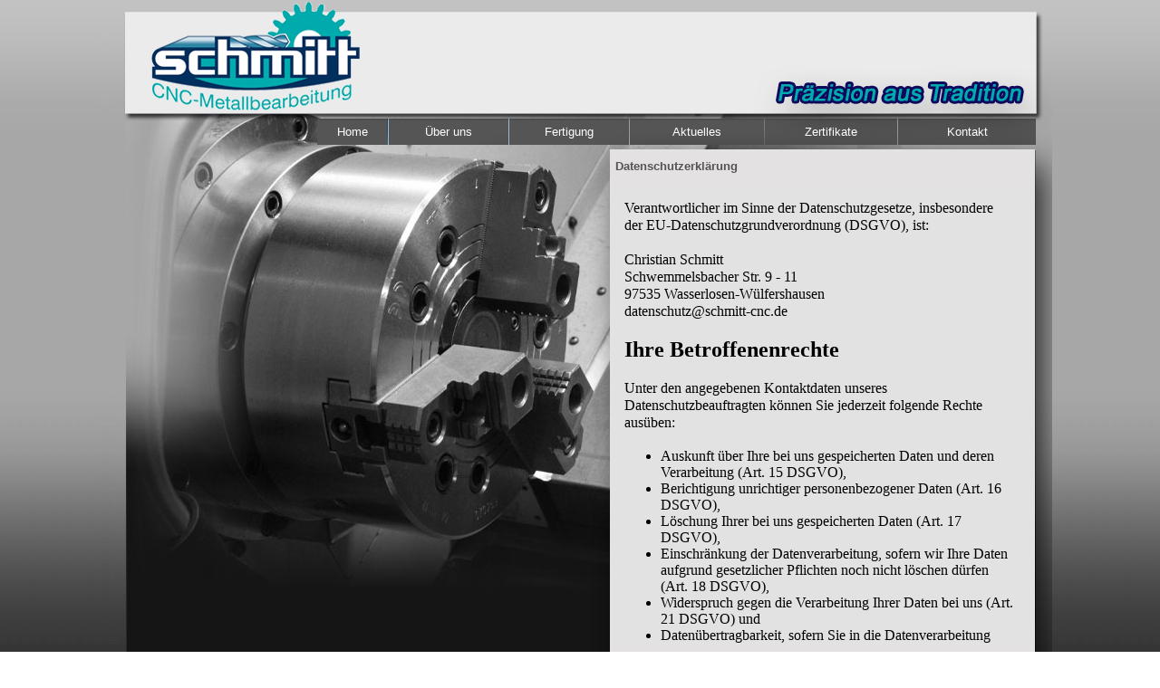

--- FILE ---
content_type: text/html
request_url: https://schmitt-cnc.de/html/datenschutz.html
body_size: 967
content:

<!DOCTYPE HTML PUBLIC "-//W3C//DTD HTML 4.01 Transitional//EN" "http://www.w3.org/TR/html4/loose.dtd">
<html>

<!-- Mirrored from schmitt-cnc-metallbearbeitung.de/html/datenschutz.html by HTTrack Website Copier/3.x [XR&CO'2014], Fri, 06 Mar 2020 11:08:10 GMT -->
<head>
<title>Datenschutz</title>
<meta http-equiv="Content-Type" content="text/html; charset=ISO-8859-1">
<meta name="Generator" content="25net">
<link rel="stylesheet" type="text/css" href="fusion.css">
<link rel="stylesheet" type="text/css" href="style.css">
<link rel="stylesheet" type="text/css" href="site.css">
<style type="text/css" title="NOF_STYLE_SHEET">
<!--
body { margin:0px auto; width:1062px; }
div#LayoutLYR { float:left; position:absolute; }
div#Bild5LYR { position:absolute; top:0px; left:0px; width:1052px; height:765px; z-index:1 }
div#Text6LYR {
	position:absolute;
	top:176px;
	left:570px;
	width:424px;
	height:243px;
	z-index:2
}
div#Text8LYR { position:absolute; top:772px; left:0px; width:1052px; height:16px; z-index:3 }
div#Text9LYR { position:absolute; top:725px; left:787px; width:239px; height:20px; z-index:4 }
div#Text5LYR { position:absolute; top:138px; left:243px; width:73px; height:19px; z-index:5 }
div#Text1LYR { position:absolute; top:138px; left:323px; width:126px; height:19px; z-index:6 }
div#Text2LYR { position:absolute; top:138px; left:456px; width:126px; height:19px; z-index:7 }
div#Text3LYR { position:absolute; top:138px; left:597px; width:126px; height:19px; z-index:8 }
div#Text10LYR { position:absolute; top:138px; left:745px; width:126px; height:19px; z-index:9 }
div#Text4LYR { position:absolute; top:138px; left:895px; width:126px; height:19px; z-index:10 }
-->
</style>

</head>
<body style="background-image: url('../assets/images/hintergrund.jpg');">
 <div id="LayoutLYR">
  <div id="Bild5LYR"><img id="Bild5" height="765" width="1052" src="../assets/images/template.jpg" border="0"></div>
  <div id="Text6LYR" class="TextObject">
   <p><b><span style="font-family: Arial,Helvetica,Geneva,Sans-serif; font-size: 10pt; color: rgb(85,83,83);">Datenschutzerkl&auml;rung</span></b></p>
   <p style="margin-bottom: 0px;"><span style="font-family: Arial,Helvetica,Geneva,Sans-serif; font-size: 10pt; color: rgb(85,83,83);">
   
   <div id="Inlineframe1LYR"><iframe id="Inlineframe2" name="Inlineframe2" src="ds.html" width="458" height="500" frameborder="0"></iframe></div>

</p>
  </div>
  <div id="Text8LYR" class="TextObject">
   <p style="text-align: center; margin-bottom: 0px;"><span style="color: rgb(255,255,255);"><span style="font-family: Arial,Helvetica,Geneva,Sans-serif; font-size: 10pt;">Schmitt CNC-Metallbearbeitung - Schwemmelsbacher Str. 9 - 11, 97535 Wasserlosen-Wülfershausen - Tele. (09728) 524 - E-Mail: <a href="mailto:info@schmitt-cnc.de">info@schmitt-cnc.de</a> </span></span></p>
  </div>
  <div id="Text9LYR" class="TextObject">
   <p style="text-align: right; margin-bottom: 0px;"><a href="datenschutz.html"><span style="color: rgb(85,83,83);">Datenschutz</span></a>&nbsp;&nbsp; <span style="font-family: Arial,Helvetica,Geneva,Sans-serif; color: rgb(85,83,83);">I</span>&nbsp;&nbsp; <a href="impressum.html"><span style="color: rgb(84,82,82);"><span style="font-family: Arial,Helvetica,Geneva,Sans-serif;">Impressum</span></span></a></p>
  </div>
  <div id="Text5LYR" class="TextObject">
   <p style="text-align: center; margin-bottom: 0px;"><a href="../index-2.html">Home</a></p>
  </div>
  <div id="Text1LYR" class="TextObject">
   <p style="text-align: center; margin-bottom: 0px;"><a href="uber_uns_frasen_wurzburg.html">Über uns</a></p>
  </div>
  <div id="Text2LYR" class="TextObject">
   <p style="text-align: center; margin-bottom: 0px;"><a href="fertigung_metallbearbeitung_ba.html">Fertigung</a></p>
  </div>
  <div id="Text3LYR" class="TextObject">
   <p style="text-align: center; margin-bottom: 0px;"><a href="aktuelles_drehteile_aschaffenb.html">Aktuelles</a></p>
  </div>
  <div id="Text10LYR" class="TextObject">
   <p style="text-align: center; margin-bottom: 0px;"><a href="zertifikate.html">Zertifikate</a></p>
  </div>
  <div id="Text4LYR" class="TextObject">
   <p style="text-align: center; margin-bottom: 0px;"><a href="kontakt_frasteile.html">Kontakt</a></p>
  </div>
 </div>
</body>

<!-- Mirrored from schmitt-cnc-metallbearbeitung.de/html/datenschutz.html by HTTrack Website Copier/3.x [XR&CO'2014], Fri, 06 Mar 2020 11:08:10 GMT -->
</html>
 

--- FILE ---
content_type: text/html
request_url: https://schmitt-cnc.de/html/ds.html
body_size: 2652
content:

<!DOCTYPE HTML PUBLIC "-//W3C//DTD HTML 4.01 Transitional//EN">
<html>

<!-- Mirrored from schmitt-cnc-metallbearbeitung.de/html/uber_uns.html by HTTrack Website Copier/3.x [XR&CO'2014], Fri, 06 Mar 2020 11:08:10 GMT -->
<head>
<title>Über uns</title>
<meta http-equiv="Content-Type" content="text/html; charset=ISO-8859-1">
<meta name="Generator" content="25net">
<link rel="stylesheet" type="text/css" href="fusion.css">
<link rel="stylesheet" type="text/css" href="style.css">
<link rel="stylesheet" type="text/css" href="site.css">
</head>
<body style="background-color: rgb(227,226,226); background-image: none; margin: 0px;">
 <table border="0" cellspacing="0" cellpadding="0" width="434">
  <tr valign="top" align="left">
   <td width="10" height="10"><img src="../assets/images/autogen/clearpixel.gif" width="10" height="1" border="0" alt=""></td>
   <td width="424"><img src="../assets/images/autogen/clearpixel.gif" width="424" height="1" border="0" alt=""></td>
  </tr>
  <tr valign="top" align="left">
   <td></td>
   <td width="424" class="TextObject">
    

<p>Verantwortlicher im Sinne der Datenschutzgesetze, insbesondere der EU-Datenschutzgrundverordnung (DSGVO), ist:</p>
<p>Christian Schmitt<br>
  Schwemmelsbacher Str. 9 - 11<br>
  97535 Wasserlosen-W&uuml;lfershausen<br>
  datenschutz@schmitt-cnc.de</p>
<h2>Ihre Betroffenenrechte</h2>
<p>Unter den angegebenen Kontaktdaten unseres Datenschutzbeauftragten können Sie jederzeit folgende Rechte ausüben:</p>
<ul>
<li>Auskunft über Ihre bei uns gespeicherten Daten und deren Verarbeitung (Art. 15 DSGVO),</li>
<li>Berichtigung unrichtiger personenbezogener Daten (Art. 16 DSGVO),</li>
<li>Löschung Ihrer bei uns gespeicherten Daten (Art. 17 DSGVO),</li>
<li>Einschränkung der Datenverarbeitung, sofern wir Ihre Daten aufgrund gesetzlicher Pflichten noch nicht löschen dürfen (Art. 18 DSGVO),</li>
<li>Widerspruch gegen die Verarbeitung Ihrer Daten bei uns (Art. 21 DSGVO) und</li>
<li>Datenübertragbarkeit, sofern Sie in die Datenverarbeitung eingewilligt haben oder einen Vertrag mit uns abgeschlossen haben (Art. 20 DSGVO).</li>
</ul>
<p>Sofern Sie uns eine Einwilligung erteilt haben, können Sie diese jederzeit mit Wirkung für die Zukunft widerrufen.</p>
<p>Sie können sich jederzeit mit einer Beschwerde an eine Aufsichtsbehörde wenden, z. B. an die zuständige Aufsichtsbehörde des Bundeslands Ihres Wohnsitzes oder an die für uns als verantwortliche Stelle zuständige Behörde.</p>
<p>Eine Liste der Aufsichtsbehörden (für den nichtöffentlichen Bereich) mit Anschrift finden Sie unter: <a href="https://www.bfdi.bund.de/DE/Infothek/Anschriften_Links/anschriften_links-node.html" target="_blank" rel="nofollow noopener">https://www.bfdi.bund.de/DE/Infothek/Anschriften_Links/anschriften_links-node.html</a>.</p>
<p></p><h2>Erfassung allgemeiner Informationen beim Besuch unserer Website</h2>
<h3>Art und Zweck der Verarbeitung:</h3>
<p>Wenn Sie auf unsere Website zugreifen, d.h., wenn Sie sich nicht registrieren oder anderweitig Informationen übermitteln, werden automatisch Informationen allgemeiner Natur erfasst. Diese Informationen (Server-Logfiles) beinhalten etwa die Art des Webbrowsers, das verwendete Betriebssystem, den Domainnamen Ihres Internet-Service-Providers, Ihre IP-Adresse und ähnliches. </p>
<p>Sie werden insbesondere zu folgenden Zwecken verarbeitet:</p>
<ul>
<li>Sicherstellung eines problemlosen Verbindungsaufbaus der Website,</li>
<li>Sicherstellung einer reibungslosen Nutzung unserer Website,</li>
<li>Auswertung der Systemsicherheit und -stabilität sowie</li>
<li>zu weiteren administrativen Zwecken.</li>
</ul>
<p>Wir verwenden Ihre Daten nicht, um Rückschlüsse auf Ihre Person zu ziehen. Informationen dieser Art werden von uns ggfs. statistisch ausgewertet, um unseren Internetauftritt und die dahinterstehende Technik zu optimieren.</p>
<h3>Rechtsgrundlage:</h3>
<p>Die Verarbeitung erfolgt gemäß Art. 6 Abs. 1 lit. f DSGVO auf Basis unseres berechtigten Interesses an der Verbesserung der Stabilität und Funktionalität unserer Website.</p>
<h3>Empfänger:</h3>
<p>Empfänger der Daten sind ggf. technische Dienstleister, die für den Betrieb und die Wartung unserer Webseite als Auftragsverarbeiter tätig werden.</p>
<h3>Speicherdauer:</h3>
<p>Die Daten werden gelöscht, sobald diese für den Zweck der Erhebung nicht mehr erforderlich sind. Dies ist für die Daten, die der Bereitstellung der Webseite dienen, grundsätzlich der Fall, wenn die jeweilige Sitzung beendet ist.</p>
<h3>Bereitstellung vorgeschrieben oder erforderlich:</h3>
<p>Die Bereitstellung der vorgenannten personenbezogenen Daten ist weder gesetzlich noch vertraglich vorgeschrieben. Ohne die IP-Adresse ist jedoch der Dienst und die Funktionsfähigkeit unserer Website nicht gewährleistet. Zudem können einzelne Dienste und Services nicht verfügbar oder eingeschränkt sein. Aus diesem Grund ist ein Widerspruch ausgeschlossen. </p>
<p></p><h2>Kontaktformular</h2>
<h3>Art und Zweck der Verarbeitung:</h3>
<p>Die von Ihnen eingegebenen Daten werden zum Zweck der individuellen Kommunikation mit Ihnen gespeichert. Hierfür ist die Angabe einer validen E-Mail-Adresse sowie Ihres Namens erforderlich. Diese dient der Zuordnung der Anfrage und der anschließenden Beantwortung derselben. Die Angabe weiterer Daten ist optional.</p>
<h3>Rechtsgrundlage:</h3>
<p>Die Verarbeitung der in das Kontaktformular eingegebenen Daten erfolgt auf der Grundlage eines berechtigten Interesses (Art. 6 Abs. 1 lit. f DSGVO).</p>
<p>Durch Bereitstellung des Kontaktformulars möchten wir Ihnen eine unkomplizierte Kontaktaufnahme ermöglichen. Ihre gemachten Angaben werden zum Zwecke der Bearbeitung der Anfrage sowie für mögliche Anschlussfragen gespeichert.</p>
<p>Sofern Sie mit uns Kontakt aufnehmen, um ein Angebot zu erfragen, erfolgt die Verarbeitung der in das Kontaktformular eingegebenen Daten zur Durchführung vorvertraglicher Maßnahmen (Art. 6 Abs. 1 lit. b DSGVO).</p>
<h3>Empfänger:</h3>
<p>Empfänger der Daten sind ggf. Auftragsverarbeiter.</p>
<h3>Speicherdauer:</h3>
<p>Daten werden spätestens 6 Monate nach Bearbeitung der Anfrage gelöscht.</p>
<p>Sofern es zu einem Vertragsverhältnis kommt, unterliegen wir den gesetzlichen Aufbewahrungsfristen nach HGB und löschen Ihre Daten nach Ablauf dieser Fristen. </p>
<h3>Bereitstellung vorgeschrieben oder erforderlich:</h3>
<p>Die Bereitstellung Ihrer personenbezogenen Daten erfolgt freiwillig. Wir können Ihre Anfrage jedoch nur bearbeiten, sofern Sie uns Ihren Namen, Ihre E-Mail-Adresse und den Grund der Anfrage mitteilen.</p>
<p></p><h2>SSL-Verschlüsselung</h2>
<p>Um die Sicherheit Ihrer Daten bei der Übertragung zu schützen, verwenden wir dem aktuellen Stand der Technik entsprechende Verschlüsselungsverfahren (z. B. SSL) über HTTPS.</p>
<p></p><h2>Änderung unserer Datenschutzbestimmungen</h2>
<p>Wir behalten uns vor, diese Datenschutzerklärung anzupassen, damit sie stets den aktuellen rechtlichen Anforderungen entspricht oder um Änderungen unserer Leistungen in der Datenschutzerklärung umzusetzen, z.B. bei der Einführung neuer Services. Für Ihren erneuten Besuch gilt dann die neue Datenschutzerklärung.</p>
<h2>Fragen an den Datenschutzbeauftragten</h2>
<p>Wenn Sie Fragen zum Datenschutz haben, schreiben Sie uns bitte eine E-Mail oder wenden Sie sich direkt an die für den Datenschutz verantwortliche Person in unserer Organisation:</p>
<p>Christian Schmitt<br>
Schwemmelsbacher Str. 9 - 11<br>
97535 Wasserlosen-W&uuml;lfershausen<br>
datenschutz@schmitt-cnc.de
</p>


   
   
   
   
   </td>
  </tr>
 </table>
 <table border="0" cellspacing="0" cellpadding="0">
  <tr valign="top" align="left">
   <td width="10" height="14"><img src="../assets/images/autogen/clearpixel.gif" width="10" height="1" border="0" alt=""></td>
   <td></td>
  </tr>
  <tr valign="top" align="left">
   <td></td>
   <td width="422">&nbsp;</td>
  </tr>
 </table>
</body>

<!-- Mirrored from schmitt-cnc-metallbearbeitung.de/html/uber_uns.html by HTTrack Website Copier/3.x [XR&CO'2014], Fri, 06 Mar 2020 11:08:10 GMT -->
</html>
 

--- FILE ---
content_type: text/css
request_url: https://schmitt-cnc.de/html/style.css
body_size: 27
content:
BODY
{
	background-image : url( "../assets/images/background.gif" )
}

.nof_GlasgowTealSilverBanners1-Default
{
	font-family : verdana;
	font-size: 24px;
	font-weight : 700;
	font-style : normal;
	color : #008faf
}

.nof_GlasgowTealSilverNavbar4-Regular
{
	font-family : Trebuchet MS ;
	font-size: 11px;
	font-weight : 400;
	font-style : normal;
	color : #008faf
}

.nof_GlasgowTealSilverNavbar5-Rollover
{
	font-family : Trebuchet MS ;
	font-size: 11px;
	font-weight : 700;
	font-style : normal;
	color : #008faf
}

.nof_GlasgowTealSilverNavbar6-Highlighted
{
	font-family : Trebuchet MS ;
	font-size: 11px;
	font-weight : 700;
	font-style : normal;
	color : #535251
}

.nof_GlasgowTealSilverNavbar7-HighlightedRollover
{
	font-family : Trebuchet MS ;
	font-size: 11px;
	font-weight : 700;
	font-style : normal;
	color : #535251
}

.nof_GlasgowTealSilverNavbar9-Regular
{
	font-family : Trebuchet MS ;
	font-size: 11px;
	font-weight : 400;
	font-style : normal;
	color : #008faf
}

.nof_GlasgowTealSilverNavbar10-Rollover
{
	font-family : Trebuchet MS ;
	font-size: 11px;
	font-weight : 700;
	font-style : normal;
	color : #008faf
}

.nof_GlasgowTealSilverNavbar11-Highlighted
{
	font-family : Trebuchet MS ;
	font-size: 11px;
	font-weight : 700;
	font-style : normal;
	color : #535251
}

.nof_GlasgowTealSilverNavbar12-HighlightedRollover
{
	font-family : Trebuchet MS ;
	font-size: 11px;
	font-weight : 700;
	font-style : normal;
	color : #535251
}



A {
	color: rgb(255,255,255);
	font-family : arial;
	font-size : 10pt;
	text-decoration : none
}

A:hover {
	color: rgb(255,255,255);
	font-family : arial;
	font-weight : bold;
	font-size : 11pt;
	text-decoration : none
}